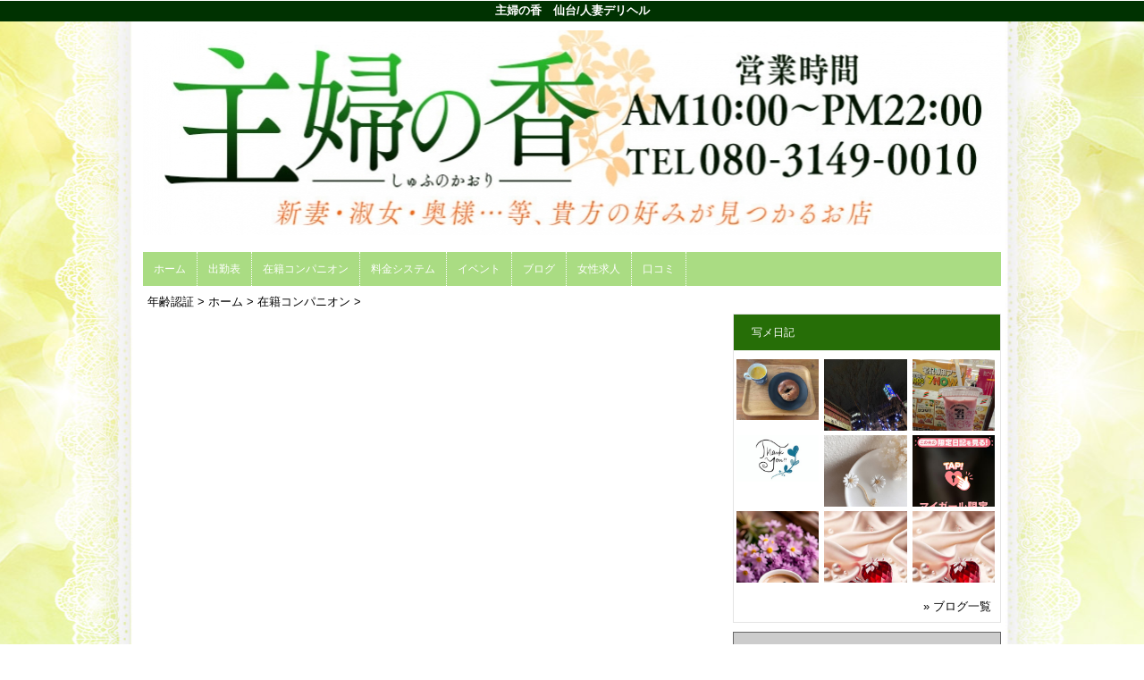

--- FILE ---
content_type: text/html; charset=UTF-8
request_url: https://www.syufu-kaori.com/top/girls/girldetail/?girl_id=50661177
body_size: 3947
content:
<!DOCTYPE html>
<html xmlns:og="http://ogp.me/ns#" xmlns:mixi="http://mixi-platform.com/ns#" xmlns:fb="http://www.facebook.com/2008/fbml">
  <head>
    <meta name="viewport" content="width=device-width,initial-scale=1.0;">
    <meta name="referrer" content="unsafe-url">
        <meta charset="UTF-8" />
    <title>主婦の香 | 女の子詳細</title>
    <link rel="shortcut icon" href="https://www.syufu-kaori.com/website/w5420/image/setting_icon_favicon.png" />    <meta name="keywords" content="" />
    <meta name="description" content="" />
    <meta name="generator" content="ImpressPages CMS" />
<!--    <meta name="viewport" content="user-scalable=no" /> -->
    <link href="https://www.syufu-kaori.com/core/2.6/ip_themes/theme_a_00/ip_content.css" rel="stylesheet" type="text/css" />
    <link href="https://www.cityheaven.net/css/feesmart.css?pcmode=sp" rel="stylesheet" type="text/css" />
    <link href="https://www.syufu-kaori.com/core/2.6/ip_themes/theme_a_00/css/base.css" rel="stylesheet" type="text/css" />
    <link href="https://www.syufu-kaori.com/core/2.6/ip_themes/theme_a_00/css/widget.css" rel="stylesheet" type="text/css" />
    <link href="https://www.syufu-kaori.com/core/2.6/ip_themes/theme_a_00/css/page.css" rel="stylesheet" type="text/css" />
    <link href="https://www.syufu-kaori.com/core/2.6/ip_themes/theme_a_00/css/federate.css" rel="stylesheet" type="text/css" />
    <link href="https://www.syufu-kaori.com/core/2.6/ip_libs/js/photobox/photobox.css" rel="stylesheet" type="text/css" />
    <link href="https://www.syufu-kaori.com/core/2.6/ip_libs/js/photobox/photobox.ie.css" rel="stylesheet" type="text/css" />
    <link href="https://maxcdn.bootstrapcdn.com/font-awesome/4.7.0/css/font-awesome.min.css" rel="stylesheet" type="text/css" />
    <link href="https://www.syufu-kaori.com/website/w5420/file/background_css/theme_a_00_background.css" rel="stylesheet" type="text/css" />
    <link href="https://www.syufu-kaori.com/core/2.6/ip_plugins/hpbuilder/hpb_gravure/widget/HpbGravure/public/photobox.css" rel="stylesheet" type="text/css" />
    <link href="https://www.syufu-kaori.com/core/2.6/ip_plugins/hpbuilder/hpb_gravure/widget/HpbGravure/public/photobox.ie.css" rel="stylesheet" type="text/css" />
    <link href="https://www.syufu-kaori.com/core/2.6/ip_plugins/hpbuilder/hpb_ranking/widget/HpbRanking/public/HpbRanking.css" rel="stylesheet" type="text/css" />
    <link href="https://www.syufu-kaori.com/core/2.6/ip_plugins/hpbuilder/hpb_slide/widget/HpbSlide/public/HpbSlide.css" rel="stylesheet" type="text/css" />


<style type="text/css">
<!--
.ipPreviewWidget #wc_band_color,
div.image_gallery_preview h3.whatnew,
#recommend h3,
#news h2,
#recruit h4,
#blog h3 {
    color            : #FFFFFF;
    background-color : #266e07;
}

.ipPreviewWidget,
.ranking,
.flexslider,
.flexsliderIn,
.ipPreviewWidget th,
.section,
div#shukkin_list table tr th.topbox,
#movie .movies td.shop_movie_data,
div.image_gallery_preview,
#recommend,
#news,
#blog {
    background : transparent;
}

section.section,
.pickup,
#gallery,
.ipwTitle,
div.image_gallery_preview,
.ranking,
#recommend,
#news,
#blog,
#recruit,
.ipWidget-IpImage,
.ipWidget-IpTextImage,
.ipWidget-HpbGravure {
    background-color : #FFFFFF;
}

#recruit table tbody tr th,
#recruit table tbody tr td{
    background-color : transparent;
}
.wc_font_color {
    color : #000000;
}

.wc_font_color a,
div.shop_movie_caption a,
div#shukkin_list table tr th.topbox a {
    color : #000000;
}

.wc_font_color a:hover {
    color           : #000000;
    text-decoration : underline;
}

@media only screen and (max-width:768px) {
    div.system div.ipwForm .wc_font_color{ 
        color :  #000000;
    }
}
 -->
</style>
<style type="text/css">
<!--
    div.indexheader {
        background-color: #003201;
    }

    div.indexheader h1 {
        color: #ffffff;
    }
-->
</style>
        <style type="text/css"><!--
#global-nav ul {    background-color : #aadc83 !important;}
#global-nav li a {    background-color : #aadc83 !important;    color : #FFFFFF !important;    font-weight : normal !important;    text-decoration : none !important;}
#global-nav li a:hover {    background-color : #bfe3a3 !important;    color : #266e07 !important;    font-weight : normal !important;    text-decoration : none !important;}
#global-nav li.active a {    background-color : #bfe3a3 !important;    color : #266e07 !important;    font-weight : normal !important;    text-decoration : none !important;}
--></style>
    <!--[if (lt IE 9) & (!IEMobile)]>
    <script type="text/javascript" src="https://www.syufu-kaori.com/core/2.6/ip_themes/theme_a_00/js/html5.js"></script>
    <script type="text/javascript" src="https://www.syufu-kaori.com/core/2.6/ip_themes/theme_a_00/js/respond.src.js"></script>
    <![endif]-->

    <link rel="canonical" href="https://www.syufu-kaori.com/top/girls/girldetail/?girl_id=50661177">
    <link rel="apple-touch-icon" href="https://www.syufu-kaori.com/website/w5420/image/setting_icon_shortcut.png" ><script type="application/ld+json">
{
  "@context": "http://schema.org",
  "@type": "WebSite",
  "name": "主婦の香",
  "url": "http://www.syufu-kaori.com/"
}
</script>
  </head>
  <body>
    <!-- Google Tag Manager (noscript) -->
<noscript><iframe src="https://www.googletagmanager.com/ns.html?id=GTM-5RBGRP2"
height="0" width="0" style="display:none;visibility:hidden"></iframe></noscript>
<!-- End Google Tag Manager (noscript) -->

<!-- Google tag (gtag.js) -->
<script async src="https://www.googletagmanager.com/gtag/js?id=G-9CZR1RZZKZ"></script>
<script>
  window.dataLayer = window.dataLayer || [];
  function gtag(){dataLayer.push(arguments);}
  gtag('js', new Date());

  gtag('config', 'G-9CZR1RZZKZ');
</script>        <div class="indexheader">
    <h1 class="">主婦の香　仙台/人妻デリヘル</h1>    </div>
    <div id="wrapper">
      <div id="container">
<!-- VVV header-->
        <header id="global-header" class="padding-setting">
          <div class="clear">
                            <p id="show-menu"><a href="#"><i></i></a></p>
                        <h1 class="float-left"><div class="logo ">
    <a href="https://www.syufu-kaori.com/top/" style="color: rgb(0, 0, 0); ">
        <img src="https://www.syufu-kaori.com/website/w5420/image/_3_1.jpg" alt="Logo" />
    </a>
</div>
</h1>
              <div id="shoptel">
    <a class="shoptel" href="tel:080-3149-0010"><img src="https://www.syufu-kaori.com/core/2.6/ip_themes/theme_a_00/img/icon_sinri.png" width="18" height="16"><span>お店に電話する</span></a>
    <div class="teltext" style="color:#ff00ff; ">
      <a href="tel:080-3149-0010"><span class="txt-color">TEL.080-3149-0010</span></a>
    </div>
  </div>
            <div id="headerin" class="float-right">
              <div id=pc_shopdata class=""></div>            </div>
                      </div>
        </header>
<!-- AAA header-->
        
    
<!-- VVV global navi-->
<nav id="global-nav">
        
<ul class="global_menu">
<li><a href="https://www.syufu-kaori.com/top/">ホーム</a></li>
<li class="nav"><a href="https://www.cityheaven.net/miyagi/A0401/A040101/syuhunokaori/attend/?of=y">出勤表</a></li>
<li class="nav"><a href="https://www.syufu-kaori.com/top/girls/">在籍コンパニオン</a></li>
<li class="nav"><a href="https://www.syufu-kaori.com/top/system/">料金システム</a></li>
<li class="nav"><a href="https://www.syufu-kaori.com/top/event/">イベント</a></li>
<li class="nav"><a href="https://www.cityheaven.net/miyagi/A0401/A040101/syuhunokaori/diarylist/?of=y">ブログ</a></li>
<li class="nav"><a href="https://www.girlsheaven-job.net/miyagi/ma-120/sa-39/syuhunokaori/?of=y">女性求人</a></li>
<li class="nav menuend"><a href="https://www.cityheaven.net/miyagi/A0401/A040101/syuhunokaori/reviews/?of=y">口コミ</a></li>
</ul>
    </nav>

<!-- AAA global navi-->


<!-- VVV contents-->
<div id="contents">

<div id="topicpass">

    <ul class="wc_font_color">
        
                <li><a href="https://www.syufu-kaori.com/">年齢認証</a>&nbsp;&gt;&nbsp;</li>
                
                    <li><a href="https://www.syufu-kaori.com/top/">ホーム</a>&nbsp;&gt;&nbsp;</li>
                    <li><a href="https://www.syufu-kaori.com/top/girls/">在籍コンパニオン</a>&nbsp;&gt;&nbsp;</li>
                    <li><strong ></strong></li>
                        
    </ul>

</div>

<div id="main" class="float-left">

</div><!-- AAA main-->

<!-- VVV sidenav-->
<nav id="sidenav" class="float-right padding-setting">

  <div id="ipBlock-side" class="ipBlock">
<div id="ipWidget-2343" class="ipWidget ipPreviewWidget ipWidget-HpbBlog ipLayout-default">

<section id="pickup-item" class="section section-sidenav">
    <h2 id="wc_band_color">写メ日記</h2>
          <article class="pickup-block">
        <figure>

                      <a href="https://www.cityheaven.net/th/syuhunokaori/A6GirlKeitaiDiaryList/?girlId=62251428&amp;of=y" target="_blank">
                      <img src="https://img.cityheaven.net/img/girls/th/syuhunokaori/grdr0062251428_0772823084pc.jpg" />
                      </a>
          
        </figure>
      </article>
          <article class="pickup-block">
        <figure>

                      <a href="https://www.cityheaven.net/th/syuhunokaori/A6GirlKeitaiDiaryList/?girlId=59532900&amp;of=y" target="_blank">
                      <img src="https://img.cityheaven.net/img/girls/th/syuhunokaori/grdr0059532900_0772799761pc.jpg" />
                      </a>
          
        </figure>
      </article>
          <article class="pickup-block">
        <figure>

                      <a href="https://www.cityheaven.net/th/syuhunokaori/A6GirlKeitaiDiaryList/?girlId=62251428&amp;of=y" target="_blank">
                      <img src="https://img.cityheaven.net/img/girls/th/syuhunokaori/grdr0062251428_0772774322pc.jpg" />
                      </a>
          
        </figure>
      </article>
          <article class="pickup-block">
        <figure>

                      <a href="https://www.cityheaven.net/th/syuhunokaori/A6GirlKeitaiDiaryList/?girlId=59386783&amp;of=y" target="_blank">
                      <img src="https://img.cityheaven.net/img/girls/th/syuhunokaori/grdr0059386783_0772687745pc.jpg" />
                      </a>
          
        </figure>
      </article>
          <article class="pickup-block">
        <figure>

                      <a href="https://www.cityheaven.net/th/syuhunokaori/A6GirlKeitaiDiaryList/?girlId=59902573&amp;of=y" target="_blank">
                      <img src="https://img.cityheaven.net/img/girls/th/syuhunokaori/grdr0059902573_0772663657pc.jpg" />
                      </a>
          
        </figure>
      </article>
          <article class="pickup-block">
        <figure>

                      <a href="https://www.cityheaven.net/th/syuhunokaori/A6GirlKeitaiDiaryList/?girlId=59532900&amp;of=y" target="_blank">
                      <img src="https://img.cityheaven.net/img/girls/th/syuhunokaori/grdr0059532900_0772658598pc.jpg" />
                      </a>
          
        </figure>
      </article>
          <article class="pickup-block">
        <figure>

                      <a href="https://www.cityheaven.net/th/syuhunokaori/A6GirlKeitaiDiaryList/?girlId=44079824&amp;of=y" target="_blank">
                      <img src="https://img.cityheaven.net/img/girls/th/syuhunokaori/grdr0044079824_0772649039pc.jpg" />
                      </a>
          
        </figure>
      </article>
          <article class="pickup-block">
        <figure>

                      <a href="https://www.cityheaven.net/th/syuhunokaori/A6GirlKeitaiDiaryList/?girlId=44079824&amp;of=y" target="_blank">
                      <img src="https://img.cityheaven.net/img/girls/th/syuhunokaori/grdr0044079824_0772646812pc.jpg" />
                      </a>
          
        </figure>
      </article>
          <article class="pickup-block">
        <figure>

                      <a href="https://www.cityheaven.net/th/syuhunokaori/A6GirlKeitaiDiaryList/?girlId=44079824&amp;of=y" target="_blank">
                      <img src="https://img.cityheaven.net/img/girls/th/syuhunokaori/grdr0044079824_0772647685pc.jpg" />
                      </a>
          
        </figure>
      </article>
    
    <p class="right clear">
        <span class="wc_font_color"><a href="https://www.syufu-kaori.com/top/blog/">&raquo; ブログ一覧</a></span>
    </p>
</section>
</div>
<div id="ipWidget-2344" class="ipWidget ipPreviewWidget ipWidget-IpImage ipLayout-default">
            <img src="https://www.syufu-kaori.com/website/w5420/file/_21_3.gif" style="margin: 0px auto;"/>
    </div>
<div id="ipWidget-2345" class="ipWidget ipPreviewWidget ipWidget-IpImage ipLayout-default">
            <img src="https://www.syufu-kaori.com/website/w5420/file/_23_3.gif" style="margin: 0px auto;"/>
    </div>
<div id="ipWidget-2346" class="ipWidget ipPreviewWidget ipWidget-HpbNewface ipLayout-default">
<div class="pickup pickup-recipe wc_bg_color">
    <hgroup>
        <h3 id="wc_band_color">新人入店情報</h3>
    </hgroup>
          <div class="newface">
        <figure>
          <a href="https://www.syufu-kaori.com/top/girls/girldetail/?girl_id=64026267">
                        <img src="https://img.cityheaven.net/img/girls/th/syuhunokaori/la_grpb0064026267_0000000000pc.jpeg" alt="雫(しずく)">
          </a>
                  <ul><li class="shukkinicon receptionend">
            受付終了          </li></ul>
                </figure>
        <div class="profile">

                      <div class="girls_entering_date">
              <span class="wc_font_color"> 1月 20日 入店</span>
            </div>
                      <div class="name">
              <span class="wc_font_color">
                <a href="https://www.syufu-kaori.com/top/girls/girldetail/?girl_id=64026267">雫(しずく)</a>                <span class="age">(38歳)</span>              </span>
            </div>
          
          <div class="size">    
            <span class="wc_font_color">

                              157 83 (B) ・58・88              
            </span>
          </div>

                            </div>
      </div>
        <p class="right clear"><span class="wc_font_color"><a href="https://www.syufu-kaori.com/top/girls/?girls_type=newface">&raquo; 新人一覧</a></span></p>
  
</div>
</div>
</div>

</nav>
<!-- AAA sidenav-->

</div><!-- AAA contents-->

<p id="pagetop-navi"><a href="#">▲ページの先頭へ戻る</a></p>
<footer id="global-footer">
<a href="https://www.syufu-kaori.com/">
<p class="copyright">Copyright © XXXX All Rights Reserved.</p></a>
</footer><!-- AAA footer-->

</div><!-- AAA container-->
</div><!-- AAA wrapper-->

<script>
var ip = {
    baseUrl : "https:\/\/www.syufu-kaori.com\/",
    libraryDir : "core\/2.6\/ip_libs\/",
    themeDir : "core\/2.6\/ip_themes\/",
    moduleDir : "core\/2.6\/ip_cms\/modules\/",
    theme : "theme_a_00",
    zoneName : "top",
    pageId : "85",
    revisionId : "202"};
</script>
                        <script type="text/javascript" src="https://www.syufu-kaori.com/core/2.6/ip_libs/js/jquery/jquery.js"></script>
                                            <script type="text/javascript" src="https://www.syufu-kaori.com/core/2.6/ip_themes/theme_a_00/js/jquery.flexslider-min.js"></script>
                                            <script type="text/javascript" src="https://www.syufu-kaori.com/core/2.6/ip_libs/js/jquery-tools/jquery.tools.form.js"></script>
                                        <script type="text/javascript" src="https://www.syufu-kaori.com/core/2.6/ip_cms/modules/standard/content_management/public/widgets.js"></script>
                                        <script type="text/javascript" src="https://www.syufu-kaori.com/tinymceConfig.js"></script>
                                        <script type="text/javascript" src="https://www.syufu-kaori.com/validatorConfig.js"></script>
                                        <script type="text/javascript" src="https://www.syufu-kaori.com/core/2.6/ip_themes/theme_a_00/js/common.js"></script>
                                            <script type="text/javascript" src="https://www.syufu-kaori.com/core/2.6/ip_libs/js/photobox/photobox.js"></script>
                                        <script type="text/javascript" src="https://www.syufu-kaori.com/core/2.6/ip_cms/modules/developer/inline_management/public/js/previewGirlDetail.js"></script>
                                        <script type="text/javascript" src="https://www.syufu-kaori.com/core/2.6/ip_libs/js/jquery-tools/jquery.tools.form.js"></script>
                                        <script type="text/javascript" src="https://www.syufu-kaori.com/core/2.6/ip_libs/js/hpb/responsive.js"></script>
                                            <script type="text/javascript" src="https://www.syufu-kaori.com/core/2.6/ip_cms/modules/community/user/public/ipUser.js"></script>
                                            <script type="text/javascript" src="https://www.syufu-kaori.com/core/2.6/ip_plugins/hpbuilder/hpb_gravure/widget/HpbGravure/public/gravurePreview.js"></script>
                                        <script type="text/javascript" src="https://www.syufu-kaori.com/core/2.6/ip_plugins/hpbuilder/hpb_gravure/widget/HpbGravure/public/photobox.js"></script>
                                        <script type="text/javascript" src="https://www.syufu-kaori.com/core/2.6/ip_plugins/hpbuilder/hpb_slide/widget/HpbSlide/public/HpbSlide.js"></script>
                    
</body>
</html>


--- FILE ---
content_type: text/css
request_url: https://www.syufu-kaori.com/website/w5420/file/background_css/theme_a_00_background.css
body_size: 219
content:
@charset "utf-8";
@media only screen and (max-width:767px){
  body {
background-color:#ffffff;
background-image:url(https://www.syufu-kaori.com/website/w5420/image/bg_sp_image_name.jpg);
background-position: 50% 0%;
background-repeat: repeat;
  }
}
@media only screen and (min-width:768px){
  body {
background-color:#ffffff;
background-image:url(https://www.syufu-kaori.com/website/w5420/image/bg_pc_image_name.jpg);
background-position: 50% 0%;
background-repeat: repeat;
  }
}
